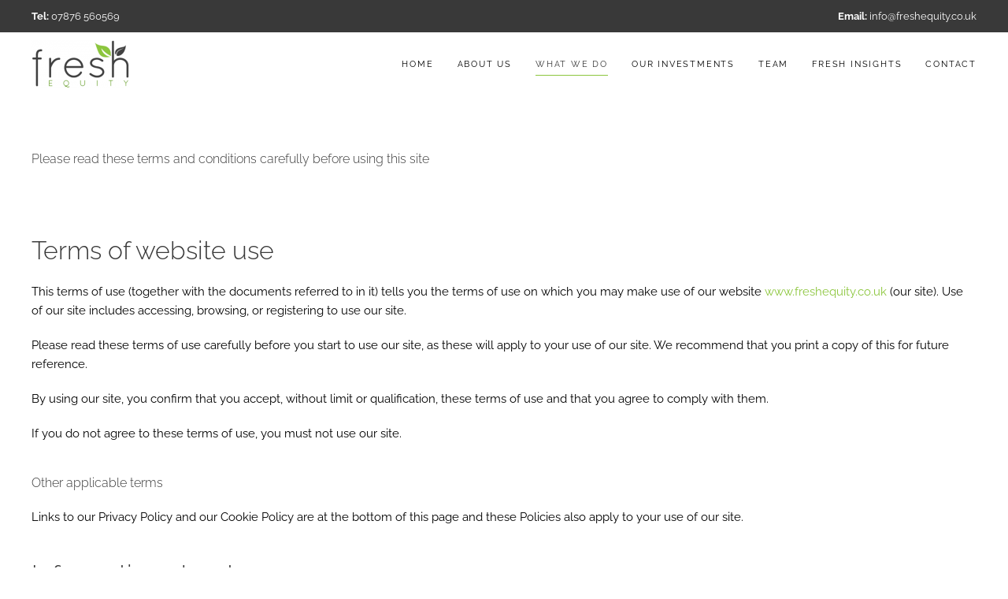

--- FILE ---
content_type: text/html; charset=utf-8
request_url: https://www.freshequity.co.uk/what-we-do/2-uncategorised/56-terms-conditions
body_size: 7604
content:
<!DOCTYPE html>
<html lang="en-gb" dir="ltr" vocab="http://schema.org/">
    <head>
        <meta http-equiv="X-UA-Compatible" content="IE=edge">
        <meta name="viewport" content="width=device-width, initial-scale=1">
        <link rel="shortcut icon" href="/images/Images/icons/favicon.png">
        <link rel="apple-touch-icon-precomposed" href="/images/Images/icons/favicon.png">
        <meta charset="utf-8" />
	<base href="https://www.freshequity.co.uk/what-we-do/2-uncategorised/56-terms-conditions" />
	<meta name="author" content="glenn" />
	<meta name="description" content="As an independent investment company, we invest our time, effort, and funding to genuinely support the businesses we get involved in. → Learn more" />
	<meta name="generator" content="Joomla! - Open Source Content Management" />
	<title>Terms &amp; Conditions</title>
	<link href="/plugins/system/jcemediabox/css/jcemediabox.min.css?694e8c6cd10a5c458a4efb27d8ee5c83" rel="stylesheet" />
	<link href="/templates/yootheme/css/theme.9.css?1718228067" rel="stylesheet" />
	<link href="/templates/yootheme/css/theme.update.css?2.0.4" rel="stylesheet" />
	<link href="/templates/yootheme/css/custom.css?2.0.4" rel="stylesheet" />
	<link href="/media/widgetkit/wk-styles-38f97f3b.css" rel="stylesheet" id="wk-styles-css" />
	<script src="/media/jui/js/jquery.min.js?a6dc27e20d1d2dc27e62dc28c7d959eb"></script>
	<script src="/media/jui/js/jquery-noconflict.js?a6dc27e20d1d2dc27e62dc28c7d959eb"></script>
	<script src="/media/jui/js/jquery-migrate.min.js?a6dc27e20d1d2dc27e62dc28c7d959eb"></script>
	<script src="/plugins/system/jcemediabox/js/jcemediabox.min.js?1f7b0a303a8f99b234bb0a0914bb82ad"></script>
	<script src="/templates/yootheme/vendor/assets/uikit/dist/js/uikit.min.js?2.0.4"></script>
	<script src="/templates/yootheme/vendor/assets/uikit/dist/js/uikit-icons.min.js?2.0.4"></script>
	<script src="/templates/yootheme/js/theme.js?2.0.4"></script>
	<script src="/media/widgetkit/uikit2-41dc67cc.js"></script>
	<script src="/media/widgetkit/wk-scripts-c3bd622f.js"></script>
	<script>
document.addEventListener('DOMContentLoaded', function() {
            Array.prototype.slice.call(document.querySelectorAll('a span[id^="cloak"]')).forEach(function(span) {
                span.innerText = span.textContent;
            });
        });jQuery(document).ready(function(){WfMediabox.init({"base":"\/","theme":"standard","width":"","height":"","lightbox":0,"shadowbox":0,"icons":1,"overlay":1,"overlay_opacity":0,"overlay_color":"","transition_speed":300,"close":2,"scrolling":"0","labels":{"close":"Close","next":"Next","previous":"Previous","cancel":"Cancel","numbers":"{{numbers}}","numbers_count":"{{current}} of {{total}}","download":"Download"}});});var $theme = {};
	</script>
	<script>try { jQuery(function () {      
   jQuery('nav.uk-navbar a').each(function() {      
       if(location.pathname == this.pathname)      
           UIkit.scroll(this, {offset: 90});    
   });      
});

// show toolbar on all devices
jQuery(function (){
    jQuery('.tm-toolbar').removeClass('uk-visible@m');
});
 } catch (e) { console.error('Custom Theme JS Code: ', e); }</script>
	<!-- Start: Google Structured Data -->
            
            <script type="application/ld+json">
            {
                "@context": "https://schema.org",
                "@type": "BreadcrumbList",
                "itemListElement": [{
                    "@type": "ListItem",
                    "position": 1,
                    "item": {
                        "@id":  "https://www.freshequity.co.uk/",
                        "name": "Home"
                    }
                },{
                    "@type": "ListItem",
                    "position": 2,
                    "item": {
                        "@id":  "https://www.freshequity.co.uk/what-we-do",
                        "name": "What we do"
                    }
                },{
                    "@type": "ListItem",
                    "position": 3,
                    "item": {
                        "@id":  "",
                        "name": "ROOT"
                    }
                },{
                    "@type": "ListItem",
                    "position": 4,
                    "item": {
                        "@id":  "https://www.freshequity.co.uk/what-we-do/2-uncategorised",
                        "name": "Uncategorised"
                    }
                },{
                    "@type": "ListItem",
                    "position": 5,
                    "item": {
                        "@id":  "https://www.freshequity.co.uk/what-we-do/2-uncategorised/56-terms-conditions",
                        "name": "Terms &amp; Conditions"
                    }
                }]
            }
            </script>
            <!-- End: Google Structured Data -->

	<meta name="google-site-verification" content="CRRvhRhiC9-gzoMtEw_xHtdThkzZgVOo-XFojB08s_0" /> 
    </head>
    <body class="">

        
        
        <div class="tm-page">

                        
<div class="tm-header-mobile uk-hidden@m">


    <div class="uk-navbar-container">
        <nav uk-navbar>

                        <div class="uk-navbar-left">

                                <a class="uk-navbar-item uk-logo" href="https://www.freshequity.co.uk">
                    <img alt="Fjord" src="/templates/yootheme/cache/logo_retina-d3567939.png" srcset="/templates/yootheme/cache/logo_retina-d3567939.png 100w, /templates/yootheme/cache/logo_retina-527a92d2.png 200w" sizes="(min-width: 100px) 100px" data-width="100" data-height="49">                </a>
                
                
                
            </div>
            
            
                        <div class="uk-navbar-right">

                
                                <a class="uk-navbar-toggle" href="#tm-mobile" uk-toggle="animation: true">
                                        <div uk-navbar-toggle-icon></div>
                </a>
                
                
            </div>
            
        </nav>
    </div>

    
        
        <div id="tm-mobile" class="" hidden>
            <div class="uk-background-default uk-padding">

                
<div class="uk-child-width-1-1" uk-grid>    <div>
<div class="uk-panel" id="module-menu-mobile">

    
    
<ul class="uk-nav uk-nav-primary uk-nav-parent-icon uk-nav-accordion" uk-nav="{&quot;targets&quot;: &quot;&gt; .js-accordion&quot;}">
    
	<li><a href="/">Home</a></li>
	<li class="uk-parent"><a href="/about-us">About us</a>
	<ul class="uk-nav-sub">

		<li><a href="https://www.freshequity.co.uk/about-us#management">For Management</a></li>
		<li><a href="https://www.freshequity.co.uk/about-us#investors">For Investors</a></li>
		<li><a href="https://www.freshequity.co.uk/about-us#vendors">For Vendors &amp; Advisers</a></li></ul></li>
	<li class="uk-active uk-parent"><a href="/what-we-do">What we do</a>
	<ul class="uk-nav-sub">

		<li><a href="https://www.freshequity.co.uk/what-we-do#criteria">Investment Criteria</a></li>
		<li><a href="https://www.freshequity.co.uk/what-we-do#preferences">Sector Preferences</a></li>
		<li><a href="https://www.freshequity.co.uk/what-we-do#difference">The Fresh Equity Difference</a></li></ul></li>
	<li><a href="/our-investments">Our Investments</a></li>
	<li class="uk-parent"><a href="/team">Team</a>
	<ul class="uk-nav-sub">

		<li><a href="https://www.freshequity.co.uk/team#paul">Paul Isaacs</a></li>
		<li><a href="https://www.freshequity.co.uk/team#roger">Roger Birchall</a></li>
		<li><a href="https://www.freshequity.co.uk/team#sharon">Sharon Jacks</a></li></ul></li>
	<li class="js-accordion uk-parent"><a href>Fresh Insights</a>
	<ul class="uk-nav-sub">

		<li><a href="/fresh-insights/fresh-insights-2019-20">Recent Insights</a></li>
		<li><a href="/fresh-insights/archived-insights">Archived Insights</a></li></ul></li>
	<li><a href="/contact">Contact</a></li></ul>

</div>
</div></div>

            </div>
        </div>

        
    


</div>


<div class="tm-toolbar tm-toolbar-default uk-visible@m">
    <div class="uk-container uk-flex uk-flex-middle">

                <div>
            <div class="uk-grid-medium uk-child-width-auto uk-flex-middle" uk-grid="margin: uk-margin-small-top">

                                <div>
<div class="uk-panel" id="module-104">

    
    
<div class="uk-panel custom" ><p><span style="font-size: 10pt;"><strong>Tel:</strong> <a href="tel:07876560569">07876 560569</a></span></p></div>

</div>
</div>
                
                
            </div>
        </div>
        
                <div class="uk-margin-auto-left">
            <div class="uk-grid-medium uk-child-width-auto uk-flex-middle" uk-grid="margin: uk-margin-small-top">
                <div>
<div class="uk-panel" id="module-105">

    
    
<div class="uk-panel custom" ><p><span style="font-size: 10pt;"><strong>Email:</strong> <a href="mailto:info@freshequity.co.uk">info@freshequity.co.uk</a></span></p></div>

</div>
</div>
            </div>
        </div>
        
    </div>
</div>

<div class="tm-header uk-visible@m" uk-header>



        <div uk-sticky media="@m" cls-active="uk-navbar-sticky" sel-target=".uk-navbar-container">
    
        <div class="uk-navbar-container">

            <div class="uk-container">
                <nav class="uk-navbar" uk-navbar="{&quot;align&quot;:&quot;center&quot;,&quot;boundary&quot;:&quot;!.uk-navbar-container&quot;}">

                                        <div class="uk-navbar-left">

                                                    
<a href="https://www.freshequity.co.uk" class="uk-navbar-item uk-logo">
    <img alt="Fjord" src="/templates/yootheme/cache/logo_retina-1a8fed4c.png" srcset="/templates/yootheme/cache/logo_retina-1a8fed4c.png 125w, /templates/yootheme/cache/logo_retina-6c2c4d74.png 250w" sizes="(min-width: 125px) 125px" data-width="125" data-height="61"></a>
                        
                        
                    </div>
                    
                    
                                        <div class="uk-navbar-right">

                                                    
<ul class="uk-navbar-nav">
    
	<li><a href="/">Home</a></li>
	<li class="uk-parent"><a href="/about-us">About us</a>
	<div class="uk-navbar-dropdown"><div class="uk-navbar-dropdown-grid uk-child-width-1-1" uk-grid><div><ul class="uk-nav uk-navbar-dropdown-nav">

		<li><a href="https://www.freshequity.co.uk/about-us#management">For Management</a></li>
		<li><a href="https://www.freshequity.co.uk/about-us#investors">For Investors</a></li>
		<li><a href="https://www.freshequity.co.uk/about-us#vendors">For Vendors &amp; Advisers</a></li></ul></div></div></div></li>
	<li class="uk-active uk-parent"><a href="/what-we-do">What we do</a>
	<div class="uk-navbar-dropdown"><div class="uk-navbar-dropdown-grid uk-child-width-1-1" uk-grid><div><ul class="uk-nav uk-navbar-dropdown-nav">

		<li><a href="https://www.freshequity.co.uk/what-we-do#criteria">Investment Criteria</a></li>
		<li><a href="https://www.freshequity.co.uk/what-we-do#preferences">Sector Preferences</a></li>
		<li><a href="https://www.freshequity.co.uk/what-we-do#difference">The Fresh Equity Difference</a></li></ul></div></div></div></li>
	<li><a href="/our-investments">Our Investments</a></li>
	<li class="uk-parent"><a href="/team">Team</a>
	<div class="uk-navbar-dropdown"><div class="uk-navbar-dropdown-grid uk-child-width-1-1" uk-grid><div><ul class="uk-nav uk-navbar-dropdown-nav">

		<li><a href="https://www.freshequity.co.uk/team#paul">Paul Isaacs</a></li>
		<li><a href="https://www.freshequity.co.uk/team#roger">Roger Birchall</a></li>
		<li><a href="https://www.freshequity.co.uk/team#sharon">Sharon Jacks</a></li></ul></div></div></div></li>
	<li class="uk-parent"><a class="" href>Fresh Insights</a>
	<div class="uk-navbar-dropdown"><div class="uk-navbar-dropdown-grid uk-child-width-1-1" uk-grid><div><ul class="uk-nav uk-navbar-dropdown-nav">

		<li><a href="/fresh-insights/fresh-insights-2019-20">Recent Insights</a></li>
		<li><a href="/fresh-insights/archived-insights">Archived Insights</a></li></ul></div></div></div></li>
	<li><a href="/contact">Contact</a></li></ul>

                        
                        

                    </div>
                    
                </nav>
            </div>

        </div>

        </div>
    




</div>
            
            

            
            <div id="tm-main"  class="tm-main uk-section uk-section-default" uk-height-viewport="expand: true">
                <div class="uk-container">

                    
                            
            
            <div id="system-message-container" data-messages="[]">
</div>

            
<article id="article-56" class="uk-article" data-permalink="http://www.freshequity.co.uk/what-we-do/2-uncategorised/56-terms-conditions" typeof="Article">

    <meta property="name" content="">
    <meta property="author" typeof="Person" content="glenn">
    <meta property="dateModified" content="2020-07-01T15:12:44+00:00">
    <meta property="datePublished" content="2020-07-01T15:09:05+00:00">
    <meta class="uk-margin-remove-adjacent" property="articleSection" content="Uncategorised">

    
    
    
    
    
    
    <div class="uk-margin-medium" property="text">
<h3 class="headline">Please read these terms and conditions carefully before using this site</h3>
<div class="clearfix"> </div>
<h2>Terms of website use</h2>
<p>This terms of use (together with the documents referred to in it) tells you the terms of use on which you may make use of our website <a href="https://www.freshequity.co.uk/">www.freshequity.co.uk</a> (our site). Use of our site includes accessing, browsing, or registering to use our site.</p>
<p>Please read these terms of use carefully before you start to use our site, as these will apply to your use of our site. We recommend that you print a copy of this for future reference.</p>
<p>By using our site, you confirm that you accept, without limit or qualification, these terms of use and that you agree to comply with them.</p>
<p>If you do not agree to these terms of use, you must not use our site.</p>
<h3>Other applicable terms</h3>
<p>Links to our Privacy Policy and our Cookie Policy are at the bottom of this page and these Policies also apply to your use of our site.</p>
<h2>Information about us</h2>
<p><a href="https://www.freshequity.co.uk/">www.freshequity.co.uk</a> is a site operated by Fresh Equity Limited (“We” or “Us”). We are a limited company registered in England and Wales under company number 09042571 and have our registered office at Victoria Square House, Victoria Square, Birmingham B2 4BU.</p>
<h2>Changes to these terms</h2>
<p>We may revise these terms of use at any time by amending this page so please continue to review the conditions of use whenever accessing or using our site.</p>
<h2>Changes to our site</h2>
<p>We may update our site from time to time, and may change the content at any time. However, please note that any of the content on our site may be out of date at any given time, and we are under no obligation to update it.</p>
<p>We do not guarantee that our site, or any content on it, will be free from errors, omissions or viruses.</p>
<h2>Accessing our site</h2>
<p>Our site is made available free of charge.</p>
<p>We do not guarantee that our site, or any content on it, will always be available or be uninterrupted. Access to our site is permitted on a temporary basis. We may suspend, withdraw, discontinue or change all or any part of our site without notice. We will not be liable to you if for any reason our site is unavailable at any time or for any period.</p>
<p>You are responsible for making all arrangements necessary for you to have access to our site.</p>
<p>You are also responsible for ensuring that all persons who access our site through your internet connection are aware of these terms of use and other applicable terms and conditions, and that they comply with them.</p>
<h2>Intellectual property rights</h2>
<p>We are the owner or the licensee of all intellectual property rights in our site, and in the material published on it.  Those works are protected by copyright laws and treaties around the world. All such rights are reserved.</p>
<p>You may print off one copy, and may download extracts, of any page(s) from our site for your personal use and you may draw the attention of others within your organisation to content posted on our site.</p>
<p>You must not modify the paper or digital copies of any materials you have printed off or downloaded in any way, and you must not use any illustrations, photographs, video or audio sequences or any graphics separately from any accompanying text.</p>
<p>Our status (and that of any identified contributors) as the authors of content on our site must always be acknowledged.</p>
<p>You must not use any part of the content on our site for commercial purposes without obtaining a licence to do so from us or our licensors.</p>
<p>If you print off, copy or download any part of our site in breach of these terms of use, your right to use our site will cease immediately and you must, at our option, return or destroy any copies of the materials you have made.</p>
<h2>No reliance on information</h2>
<p>The content on our site is provided for general information only. It is not intended to amount to advice on which you should rely. You must obtain professional or specialist advice before taking, or refraining from, any action on the basis of the content on our site.</p>
<p>Although we make reasonable efforts to update the information on our site, we make no representations, warranties or guarantees, whether express or implied, that the content on our site is accurate, complete or up-to-date.</p>
<h2>Limitation of our liability</h2>
<p>Nothing in these terms of use excludes or limits our liability for death or personal injury arising from our negligence, or our fraud or fraudulent misrepresentation, or any other liability that cannot be excluded or limited by English law.</p>
<p>To the extent permitted by law, we exclude all conditions, warranties, representations or other terms which may apply to our site or any content on it, whether express or implied.</p>
<p>We will not be liable to any user for any loss or damage, whether in contract, tort (including negligence), breach of statutory duty, or otherwise, even if foreseeable, arising under or in connection with, use of, or inability to use, our site or use of or reliance on any content displayed on our site.</p>
<p>We will not be liable for any loss or damage caused by a virus, distributed denial-of-service attack, or other technologically harmful material that may infect your computer equipment, computer programs, data or other proprietary material due to your use of our site or to your downloading of any content on it, or on any website linked to it.</p>
<p>We assume no responsibility for the content of websites linked on our site. Such links should not be interpreted as endorsement by us of those linked websites. We will not be liable for any loss or damage that may arise from your use of them.</p>
<h2>Viruses</h2>
<p>We do not guarantee that our site will be secure or free from bugs or viruses.</p>
<p>You are responsible for configuring your information technology, computer programmes and platform in order to access our site. You should use your own virus protection software.</p>
<p>You must not misuse our site by knowingly introducing viruses, trojans, worms, logic bombs or other material which is malicious or technologically harmful. You must not attempt to gain unauthorised access to our site, the server on which our site is stored or any server, computer or database connected to our site. You must not attack our site via a denial-of-service attack or a distributed denial-of service attack. By breaching this provision, you would commit a criminal offence under the Computer Misuse Act 1990. We will report any such breach to the relevant law enforcement authorities and we will co-operate with those authorities by disclosing your identity to them. In the event of such a breach, your right to use our site will cease immediately.</p>
<h2>Third party links and resources in our site</h2>
<p>Where our site contains links to other sites and resources provided by third parties, these links are provided for your information only.</p>
<p>We have no control over the contents of those sites or resources and accept no responsibility for them or any loss or damage that may arise from your use of them.</p>
<p>You may not link any page or part of our site to any other website or otherwise suggest any form of association, approval or endorsement on our part where none exists.</p>
<p>Our site must not be framed on any other site.</p>
<h2>Applicable law</h2>
<p>These terms of use, its subject matter and its formation (and any non-contractual disputes or claims) are governed by English law. We both agree to the exclusive jurisdiction of the courts of England and Wales.</p>
<p>This site is not intended for use by persons in any jurisdiction where for any reason our site’s publication or availability is prohibited and any person to whom such a prohibition applies must not access or use our site. Those who access the site notwithstanding this prohibition do so on their own initiative and are fully responsible for compliance with applicable local law or regulations.</p>
<h2>Contact us</h2>
<p>To contact us, please email <span id="cloakdfad83e943f8790aab0f0e4cae180a93">This email address is being protected from spambots. You need JavaScript enabled to view it.</span><script type='text/javascript'>
				document.getElementById('cloakdfad83e943f8790aab0f0e4cae180a93').innerHTML = '';
				var prefix = '&#109;a' + 'i&#108;' + '&#116;o';
				var path = 'hr' + 'ef' + '=';
				var addydfad83e943f8790aab0f0e4cae180a93 = '&#105;nf&#111;' + '&#64;';
				addydfad83e943f8790aab0f0e4cae180a93 = addydfad83e943f8790aab0f0e4cae180a93 + 'fr&#101;sh&#101;q&#117;&#105;ty' + '&#46;' + 'c&#111;' + '&#46;' + '&#117;k';
				var addy_textdfad83e943f8790aab0f0e4cae180a93 = '&#105;nf&#111;' + '&#64;' + 'fr&#101;sh&#101;q&#117;&#105;ty' + '&#46;' + 'c&#111;' + '&#46;' + '&#117;k';document.getElementById('cloakdfad83e943f8790aab0f0e4cae180a93').innerHTML += '<a ' + path + '\'' + prefix + ':' + addydfad83e943f8790aab0f0e4cae180a93 + '\'>'+addy_textdfad83e943f8790aab0f0e4cae180a93+'<\/a>';
		</script>.</p> </div>

    
    
    
    
    
    
</article>


            
                        
                </div>
            </div>
            
            

            <!-- Builder #footer -->
<div class="uk-section-secondary uk-section">
    
        
        
        
            
                                <div class="uk-container">                
                    
                    <div class="uk-grid-margin" uk-grid>
<div class="uk-flex-auto uk-width-1-4@m uk-width-1-2@s">
    
        
            
            
                
<h2 class="uk-h4 uk-margin-remove-bottom uk-text-left@m uk-text-center">        Address    </h2><div class="uk-divider-small uk-text-left@m uk-text-center uk-margin-small"></div><div class="uk-margin uk-text-left@s uk-text-center">163 Darley Green Road,<br> Knowle, Solihull, <br>B93 8PU.</div><div class="uk-margin uk-text-left@s uk-text-center"><a href="tel:07876560569">07876 560 569</a><br>
<span id="cloak17ea5a34729d5893349823abc868e18b"><span id="cloak0f305fdd70b0c0b0eed077cf3e68325a">This email address is being protected from spambots. You need JavaScript enabled to view it.</span><script type='text/javascript'>
				document.getElementById('cloak0f305fdd70b0c0b0eed077cf3e68325a').innerHTML = '';
				var prefix = '&#109;a' + 'i&#108;' + '&#116;o';
				var path = 'hr' + 'ef' + '=';
				var addy0f305fdd70b0c0b0eed077cf3e68325a = '&#105;nf&#111;' + '&#64;';
				addy0f305fdd70b0c0b0eed077cf3e68325a = addy0f305fdd70b0c0b0eed077cf3e68325a + 'fr&#101;sh&#101;q&#117;&#105;ty' + '&#46;' + 'c&#111;' + '&#46;' + '&#117;k';
				var addy_text0f305fdd70b0c0b0eed077cf3e68325a = '&#105;nf&#111;' + '&#64;' + 'fr&#101;sh&#101;q&#117;&#105;ty' + '&#46;' + 'c&#111;' + '&#46;' + '&#117;k';document.getElementById('cloak0f305fdd70b0c0b0eed077cf3e68325a').innerHTML += '<a ' + path + '\'' + prefix + ':' + addy0f305fdd70b0c0b0eed077cf3e68325a + '\'>'+addy_text0f305fdd70b0c0b0eed077cf3e68325a+'<\/a>';
		</script></span></div>
            
        
    
</div>

<div class="uk-flex-auto uk-width-1-4@m uk-width-1-2@s">
    
        
            
            
                
<h2 class="uk-h4 uk-margin-remove-bottom uk-text-left@m uk-text-center">        Quicklinks    </h2><div class="uk-divider-small uk-text-left@m uk-text-center uk-margin-small"></div>
<ul class="uk-list uk-text-left@s uk-text-center">        <li class="el-item">
    <div class="el-content uk-panel"><a href="/our-investments" class="el-link">Our Investments</a></div></li>
        <li class="el-item">
    <div class="el-content uk-panel"><a href="/what-we-do" class="el-link">What We Do</a></div></li>
        <li class="el-item">
    <div class="el-content uk-panel"><a href="/team" class="el-link">Our Team</a></div></li>
    </ul>

            
        
    
</div>

<div class="uk-flex-auto uk-width-1-4@m uk-width-1-2@s">
    
        
            
            
                
<h2 class="uk-h4 uk-margin-remove-bottom uk-text-left@m uk-text-center">        Information    </h2><div class="uk-divider-small uk-text-left@m uk-text-center uk-margin-small"></div>
<ul class="uk-list uk-text-left@s uk-text-center">        <li class="el-item">
    <div class="el-content uk-panel"><a href="/what-we-do/2-uncategorised/37-privacy-policy" class="el-link">Privacy Policy</a></div></li>
        <li class="el-item">
    <div class="el-content uk-panel"><a href="/what-we-do/2-uncategorised/56-terms-conditions" class="el-link">Terms &amp; Conditions</a></div></li>
        <li class="el-item">
    <div class="el-content uk-panel"><a href="/what-we-do/2-uncategorised/57-cookie-policy" class="el-link">Cookie Policy</a></div></li>
        <li class="el-item">
    <div class="el-content uk-panel"><a href="/contact" class="el-link">Contact Us</a></div></li>
    </ul>

            
        
    
</div>

<div class="uk-flex-auto uk-width-1-4@m uk-width-1-2@s">
    
        
            
            
                
<div class="uk-margin uk-text-left@s uk-text-center">
        <img src="/templates/yootheme/cache/logo_grey-16cc66b5.png" srcset="/templates/yootheme/cache/logo_grey-16cc66b5.png 180w, /templates/yootheme/cache/logo_grey-5665fc41.png 360w" sizes="(min-width: 180px) 180px" data-width="180" data-height="89" class="el-image" alt>    
    
</div>

            
        
    
</div>
</div>
                                </div>
                
            
        
    
</div>

<div class="uk-section-primary uk-section uk-section-xsmall">
    
        
        
        
            
                                <div class="uk-container">                
                    
                    <div class="uk-grid-margin" uk-grid>
<div class="uk-flex-auto uk-width-1-1@m">
    
        
            
            
                <div class="uk-text-emphasis uk-margin uk-text-center"><strong>Registered Address:</strong> Fresh Equity Ltd, 163 Darley Green Road, Knowle, Solihull, B93 8PU.</div>
            
        
    
</div>
</div>
                                </div>
                
            
        
    
</div>

        </div>

        
        

    <script type="text/javascript">
(function(c,d){"JUri"in d||(d.JUri="https://www.freshequity.co.uk/");c.addEventListener("click",function(a){var b=a.target?a.target.closest('[class*="ba-click-lightbox-form-"], [href*="ba-click-lightbox-form-"]'):null;if(b){a.preventDefault();if("pending"==b.clicked)return!1;b.clicked="pending";"formsAppClk"in window?formsAppClk.click(b):(a=document.createElement("script"),a.src=JUri+"components/com_baforms/assets/js/click-trigger.js",a.onload=function(){formsAppClk.click(b)},
c.head.append(a))}})})(document,window);
</script>
</body>
</html>


--- FILE ---
content_type: text/css
request_url: https://www.freshequity.co.uk/templates/yootheme/css/custom.css?2.0.4
body_size: 104
content:
img{max-width:100%;}
h2.uk-article-title a{
	font-size:24px;
}
.uk-article-title{
	line-height:0.8;
}
